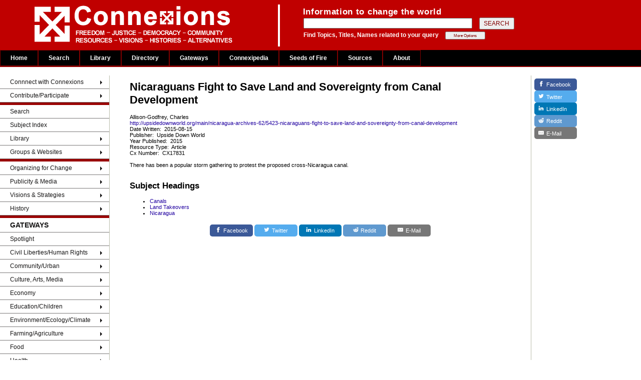

--- FILE ---
content_type: text/html; charset=UTF-8
request_url: https://www.connexions.org/CxLibrary/CX17831.htm
body_size: 2133
content:
<!DOCTYPE HTML PUBLIC "-//W3C//DTD HTML 3.2//EN">
<HTML>
<html lang="en">
<HEAD>
<meta http-equiv="Content-Type" content="text/html; charset=UTF-8">
<meta http-equiv="Content-Language" content="en">
<title>Nicaraguans Fight to Save Land and Sovereignty from Canal Development</title>
<meta name="robots" content="INDEX, FOLLOW">
<meta name="DC.Publisher" content="Connexions Information Sharing Services, Toronto, Canada">
<meta name="copyright" CONTENT="Copyright Connexions Information Sharing Services">
<link rel="icon" href="/CxOnlineLogo.ico" type="image/x-icon">
<link rel="shortcut icon" href="/CxOnlineLogo.ico" type="image/x-icon">
<link rel="shortcut icon" href="/Graphics/CxOnlineLogo.ico" type="image/x-icon" />
<script src="/automenu/cxAutoMenu.js"></script> 
<script src="/autoShare/CxAutoShare.js"></script> 

<link href="/css/layout-2016.css" type="text/css" media="all" rel="stylesheet" >

<style type="text/css">
 
.styleTextLeft
{
	font-size: 70%;
	font-family: Helvetica, Geneva, Arial, SunSans-Regular, sans-serif,Georgia, "Times New Roman", Times, serif;
	text-align: left !important;
	margin-right: 20px;
	margin-left: 20px;
}
body {
	background-color: #ffffff;
	 color: black;
         font-size: 15px;

}
#left {
	float:none;
	width: 16%;
	background-color: #FFFFFF;
}
#right {
	float:none;
	width: 16%;
	background-color: #FFFFFF;
}
#center {
	width: 61%;
	float:none;
	padding: 10px 20px 0 20px;
}
.above_text {
	font-size:17px;
	font-weight:bold;
	line-height:1em;
	letter-spacing: 0.04em;
	color:#FFFFFF;
  margin: 0px;
  padding: 0px;
}

.below_text {
  font-size: 12px;
  font-weight: bold;
  line-height: 1em;
  color: #FFFFFF;
  padding: 0px;
}

</style>

</HEAD>
<body onload="menuLoad(); buttonLoad();">


<div id="header">
  <div class="searchBox-bottom">
		<img src="/Graphics/CxFlagBanner1.gif" style="float:left; margin-left:50px;">
   	<form id="search_area" action="/search/search.php" method="post" >
	    <table style="border: 0; margin: 0; padding: 0;">
	    <tr><td class="above_text">
	    	Information to change the world
	    </td></tr>
	    <tr><td>
	      	<input type="text" name="keyword" size="40" value="">
	     		<input class="tinybutt" type="submit" name="btn" value="SEARCH" style="margin-left:10px; font-size:12px; ">
	    </td></tr>
	    <tr><td>
	    	<p class="below_text">
	    		Find Topics, Titles, Names related to your query
	    		<input class="more_options" type="button" onclick="location.href='/search/cxSearchTips.php'"  value="More Options" style="margin-left:10px;">
	    	</p>
	    </td></tr>
			</table>
		</form> 
	</div>
</div>



<div id="T_CxTopMenu" style='background-color:#000; color:grey; height:34px;'>&nbsp; </div>



<table border="0" width='100%' CELLSPACING=0 CellPadding=0>
<tr valign=top>
<td id="left">



<div id="T_CxSideMenu"> &nbsp; </div>



</div>
</td>
<td id="center">
	
<div class="styleTextLeft !important" >
<h1>Nicaraguans Fight to Save Land and Sovereignty from Canal Development<br></h1>
<div class=wdAuthor>Allison-Godfrey, Charles</div>
<a href="http://upsidedownworld.org/main/nicaragua-archives-62/5423-nicaraguans-fight-to-save-land-and-sovereignty-from-canal-development" target="_blank">http://upsidedownworld.org/main/nicaragua-archives-62/5423-nicaraguans-fight-to-save-land-and-sovereignty-from-canal-development</a><BR>
Date Written:&nbsp; 2015-08-15<BR>
Publisher:&nbsp; Upside Down World<BR>
Year Published:&nbsp; 2015<BR>Resource Type:&nbsp; Article<br>Cx Number:&nbsp; CX17831<br><br>There has been a popular storm gathering to protest the proposed cross-Nicaragua canal.<br><br>
<h2>Subject Headings</h2>
<ul id="wdSubjectHeadings">
<li class="wdListItem"><span class="wdItemTitle"><a href="Canals-2163CX.htm">Canals</a></span></li>
<li class="wdListItem"><span class="wdItemTitle"><a href="Land-Takeovers-24940CX.htm">Land Takeovers</a></span></li>
<li class="wdListItem"><span class="wdItemTitle"><a href="Nicaragua-10446CX.htm">Nicaragua</a></span></li>
</ul>
</div>

	<div id="T_CxShareButtonsHorizontal">Insert T_CxShareButtonsHorizontal.html here</div>
</td>

<br />
<td id="right">
	

	<div id="T_CxShareButtonsVertical" style=''>Insert T_CxShareButtonsVertical.html here</div>
</td>
</tr>

</table>

<HR ALIGN="CENTER" SIZE="1" NOSHADE style="width:90%;">



<div id=T_CxFooter style='margin-top:2em;'>&nbsp;</div>

<script>
			
                         document.addEventListener("DOMContentLoaded", function(){
                                const list_imgs = document.querySelectorAll('img')
				for(let i = 0; i < list_imgs.length; i++)
				{
					console.log(list_imgs[i].src.includes("http://gateway.sources.com/Bookshelf/Logos/"))
					if (list_imgs[i].src.includes("http://gateway.sources.com/Bookshelf/Logos/")){


						list_imgs[i].src = list_imgs[i].src.replace("http://gateway.sources.com/Bookshelf/Logos/", "https://www.sources.com/Bookshelf/Logos/")
					}
				
				}
                        });    
</script>

</body>
</html>